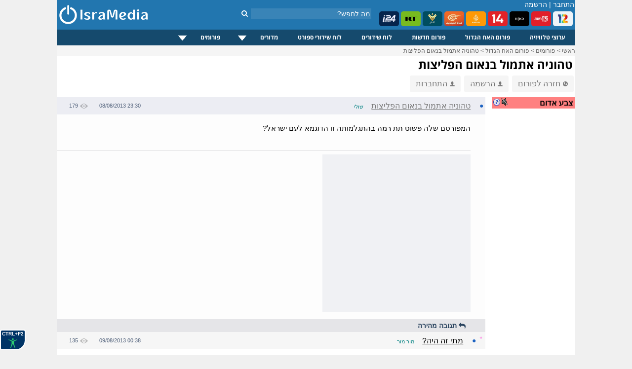

--- FILE ---
content_type: text/html; charset=windows-1255
request_url: https://www.isramedia.net/forum/1/%D7%94%D7%90%D7%97-%D7%94%D7%92%D7%93%D7%95%D7%9C?p=17688
body_size: 8941
content:
<!doctype html>
<html lang="he">
<head>
<meta http-equiv="Content-Language" content="he">
<title>טהוניה אתמול בנאום הפליצות - IsraMedia</title>
<meta name="description" content="המפורסם שלה פשוט תת רמה  בהתגלמותה זו הדוגמא לעם ישראל?">
<meta property="og:title" content="טהוניה אתמול בנאום הפליצות">
<meta property="og:type" content="article">
<meta property="og:url" content="https://www.isramedia.net/forum/1/%D7%94%D7%90%D7%97-%D7%94%D7%92%D7%93%D7%95%D7%9C?p=17688">
<meta property="og:description" content="המפורסם שלה פשוט תת רמה  בהתגלמותה זו הדוגמא לעם ישראל?">
<meta name="twitter:description" content="המפורסם שלה פשוט תת רמה  בהתגלמותה זו הדוגמא לעם ישראל?">
<meta name="twitter:card" content="summary">
<meta name="twitter:site" content="@isramedia">
<link href="/css/forum.css?85" rel="stylesheet" rel="preload" as="style">
<link href="/css/tooltip.css?1" rel="stylesheet" rel="preload" as="style">
<link rel="dns-prefetch" href="//googleads.g.doubleclick.net">
<link rel="dns-prefetch" href="//pagead2.googlesyndication.com">
<link rel="dns-prefetch" href="//tpc.googlesyndication.com">
<link rel="dns-prefetch" href="//connect.facebook.net">
<link rel="dns-prefetch" href="//widgets.outbrain.com">
<link rel="dns-prefetch" href="//sync.outbrain.com">
<link rel="dns-prefetch" href="//cdnjs.cloudflare.com">
<link rel="dns-prefetch" href="//www.googletagmanager.com">
<script>(function(w,d,s,l,i){w[l]=w[l]||[];w[l].push({'gtm.start':
new Date().getTime(),event:'gtm.js'});var f=d.getElementsByTagName(s)[0],
j=d.createElement(s),dl=l!='dataLayer'?'&l='+l:'';j.async=true;j.src=
'https://www.googletagmanager.com/gtm.js?id='+i+dl;f.parentNode.insertBefore(j,f);
})(window,document,'script','dataLayer','GTM-NPGJ6DZ');</script>
<script>single_postid=17688;pagetime=1769030517;alert_check_interval=60;</script>
<meta http-equiv="Content-Type" content="text/html; charset=windows-1255">
<meta name="Author" content="IsraMedia">
<meta name="robots"  content="index,follow">
<meta name="distribution" content="Global">
<meta name="audience" content="all">
<meta http-equiv="X-UA-Compatible" content="IE=edge,chrome=1">
<meta name="viewport" content="width=device-width">
<meta property="fb:app_id" content="216946748352602">
<meta property="og:site_name" content="IsraMedia">
<link href="/main.css?afc10b89248d2df058de47657ac1cc3b" rel="stylesheet" rel="preload" as="style">
<link href="/css/jqueryui/jquery-ui-1.9.1.custom.css?3" rel="stylesheet" rel="preload" as="style">
<link href="/css/menu.css?25" rel="stylesheet" rel="preload" as="style">
<link rel="preload" as="font" href="/css/fonts/fontawesome-webfont.woff?v=4.7.0" type="font/woff2" crossorigin="">
<link href="/css/fonts/font-awesome.min.css" rel="stylesheet" rel="preload" as="style">
<link rel="apple-touch-icon" sizes="180x180" href="/images/apple-touch-icon.png">
<link rel="icon" type="image/png" sizes="32x32" href="/images/favicon-32x32.png">
<link rel="icon" type="image/png" sizes="16x16" href="/images/favicon-16x16.png">
<link rel="manifest" href="/site.webmanifest">
<link rel="icon" type="image/x-icon" href="/images/favicon.ico">
<link rel="alternate" href="https://m.isramedia.net/forum/1/%D7%94%D7%90%D7%97-%D7%94%D7%92%D7%93%D7%95%D7%9C?p=17688" media="only screen and (max-width: 640px)">
<link rel="canonical" href="https://www.isramedia.net/forum/1/%D7%94%D7%90%D7%97-%D7%94%D7%92%D7%93%D7%95%D7%9C?p=17688">
<style>
html {
-webkit-text-size-adjust: 100%;
-ms-text-size-adjust: 100%;
}
</style>
<script type="text/javascript">
<!--
var $L = {"common.expand_collapse":"לחץ להסתרת/חשיפת מידע"};
//-->
</script>
<script src="/clientscript/jquery/jquery.min.js"></script>
<script async defer src="/clientscript/jquery/jquery-ui.custom.min.js"></script>
<script src="/clientscript/common.js?0b72e50e198b785ce9a4f1f6909bea77"></script>
<script>
function open_close(id) {
if(document.getElementById(id).style.display!='none')
document.getElementById(id).style.display='none';
else
document.getElementById(id).style.display='inline';
}
</script>
<script type="application/ld+json">
{
"@context": "https://schema.org",
"@type": "NewsMediaOrganization",
"name": "IsraMedia",
"url": "https://www.isramedia.net",
"logo":  {
"@type": "ImageObject",
"url": "https://www.isramedia.net/images/apple-touch-icon.png",
"width": 180,
"height": 180
}
}
</script>
<script async defer src="/clientscript/accessibility.min.js?4"></script>
<script type='text/javascript' src='/js/menu/jquery.dcmegamenu.1.3.4.min.js'></script>
<script type="text/javascript">
$(document).ready(function($){
$('#mega-menu-tut').dcMegaMenu({
rowItems: '3',
speed: 'fast',
effect: 'slide',
event: 'click'
});
});
</script>
<script>
$('.cls_acrd').each(function(){
var $close = $container.find('.close-profile');
$close.on('click', function(e) {
e.preventDefault();
$container.slideUp('fast');
});
});
</script>
<script type="text/javascript">
function closeec()
{
document.getElementById('dds').style.display="none";
}
</script>
<script type="text/javascript">
window.addEventListener('DOMContentLoaded', function() {
if (window.top !== window.self) {
document.body.innerHTML = '<h1 style="margin: 0px; height: 100%; background-color: #00e7ff;text-align: center;font-family: arial;"><a href="https://www.isramedia.net/forum/1/%D7%94%D7%90%D7%97-%D7%94%D7%92%D7%93%D7%95%D7%9C" target="_blank">פורום האח הגדול מחכה לכם בלחיצת כפתור</a></h1>';
}
});
</script>
<script async defer src="/clientscript/jquery.lazyload.js"></script>
<script async defer src="/clientscript/jquery.lazyhtml.js"></script>
<script async defer src="/clientscript/forum.js?40"></script>
<script async src="https://pagead2.googlesyndication.com/pagead/js/adsbygoogle.js?client=ca-pub-4126242835409037"
crossorigin="anonymous"></script>
<style>
.left-forum-ad {
width: 165px;
display: block;
top: -200px;
position: absolute;
left: -175px;
}
.facebook-share {
float: right;
margin-right: 5px;
}
</style>
</head>
<body>
<div id="wrapper">
<noscript><iframe src="https://www.googletagmanager.com/ns.html?id=GTM-NPGJ6DZ"
height="0" width="0" style="display:none;visibility:hidden"></iframe></noscript>
<div id="header">
<div class="search_container">
<div class="search_box">
<form action="/search.php" method="GET">
<input class="search" type="text" style="" autocomplete="off" id="search" name="search" placeholder="מה לחפש?">
<button type="submit" id="" aria-label="חיפוש" class="search_button">
<i class="fa fa-search"></i>
</button>
</form>
</div>
</div>
<!--<img class="background" src="/images/header/header-normal.jpg" alt="ישראמדיה - טלוויזיה באינטרנט בשידור חי">-->
<div id="count">
<span class="header_login_registartion"><a style="color:#FFFFFF;text-decoration:none;" href="/user/login?ref=%2Fforum%2F1%2F%25D7%2594%25D7%2590%25D7%2597-%25D7%2594%25D7%2592%25D7%2593%25D7%2595%25D7%259C%3Fp%3D17688" rel="nofollow">התחבר</a> | <a style="color:#FFFFFF;text-decoration:none;" href="/user/register">הרשמה</a></span>
</div>
<style>
.live-channels li img {
border-radius: 5px;
}
</style>
<ul class="live-channels">
<li><a href="/12/ערוצים-מישראל/ערוץ-12-שידור-חי"><img src="/images/channelpic/c12.webp" loading="lazy" width="40px" height="30px" alt="ערוץ 12 שידור חי"></a></li>
<li><a href="/13/ערוצים-מישראל/ערוץ-13-שידור-חי"><img src="/images/channelpic/c13.webp" loading="lazy" width="40px" height="30px" alt="ערוץ 13 שידור חי"></a></li>
<li><a href="/1/ערוצים-מישראל/ערוץ-11-שידור-חי"><img src="/images/channelpic/c11.webp" loading="lazy" width="40px" height="30px" alt="ערוץ 11 שידור חי"></a></li>
<li><a href="/14/ערוצים-מישראל/ערוץ-14-שידור-חי"><img src="/images/channelpic/c14red.webp" loading="lazy" width="40px" height="30px" alt="ערוץ 14 שידור חי"></a></li>
<li><a href="/130/ערוצי-חדשות/אל-ג-זירה-שידור-חי"><img src="/images/channelpic/aljazeera.webp" loading="lazy" width="40px" height="30px" alt="אל ג'זירה בשידור חי"></a></li>
<li><a href="/12898/ערוצי-חדשות/אל-מיאדין-שידור-חי"><img src="/images/channelpic/al-mayadeen.webp" loading="lazy" width="40px" height="30px" alt="אל מיאדין"></a></li>
<li><a href="/129/ערוצי-חדשות/אל-מנאר-שידור-חי"><img src="/images/channelpic/al-manar.webp" loading="lazy" width="40px" height="30px" alt="אל מנאר"></a></li>
<li><a href="/197/ערוצי-חדשות/Russia-Today-RT-LIVE"><img src="/images/channelpic/rt.webp" loading="lazy" width="40px" height="30px" alt="RT שידור חי"></a></li>
<li><a href="/9568/ערוצי-חדשות/i24news-בעברית-שידור-חי"><img src="/images/channelpic/i24.webp" loading="lazy" width="40px" height="30px" alt="i24news"></a></li>
</ul>
<!--
<b></b> רשומים, <b></b> אורחים
-->
<!--<div class="top-buttons-container">
<a href="/11200/ערוצים-מישראל/ערוץ-20-שידור-חי"><img src="/images/menu/20.jpg" alt="ערוץ 20"></a>
<a href="/1/ערוצים-מישראל/ערוץ-11-שידור-חי"><img src="/images/users/2/91b95bb4500749ac7a3a616460ce304f.png" alt="ערוץ 11 שידור חי"></a>
<a href="/14/ערוצים-מישראל/ערוץ-14-שידור-חי"><img src="/images/menu/eser-small.png" alt="ערוץ 14 עשר שידור חי"></a>
<a href="/13/ערוצים-מישראל/ערוץ-13-שידור-חי"><img src="/images/menu/reshet-small.png" alt="ערוץ 13 שידור חי"></a>
<a href="/12/ערוצים-מישראל/ערוץ-12-שידור-חי"><img src="/images/menu/keshet-small.png" alt="ערוץ 12 קשת שידור חי"></a>
<!--<div class="channels_lists">
<ul>
<li><a href="/content/ligat-haal-games-calendar">לוח משחקי ליגת העל</a></li>
<li><a href="/content/israel-premier-league-table">טבלת ליגת העל</a></li>
<li><a href="/channels.php?category=3">ערוצי ספורט</a></li>
</ul>
</div>
</div>-->
<a href="/" >
<img src="/images/logo-mobile.png" alt="IsraMedia" id="logo">
</a>
</div>
<div>
<div class="cls_wrapper">
<div class="cls_mainmenu">
<div class="dcjq-mega-isranav">
<ul id="mega-menu-tut" class="isranav">
<li><a href="/channels.php">ערוצי טלוויזיה</a></li>
<li><a href="/forum/1/האח-הגדול">פורום האח הגדול</a></li>
<li><a href="/forum/2/חדשות">פורום חדשות</a></li>
<li><a href="/tv">לוח שידורים</a></li>
<li><a href="/sports-broadcasts">לוח שידורי ספורט</a></li>
<li style="width: 117px;"><a href="/#">מדורים</a>
<ul>
<li><a href="/תוכן/קטגוריה/1/כללי">כללי</a></li>
<li><a href="/תוכן/קטגוריה/4/טלוויזיה">טלוויזיה</a></li>
<li><a href="/תוכן/קטגוריה/3/ספורט">ספורט</a></li>
<li><a href="/תוכן/קטגוריה/7/כלכלה">כלכלה</a></li>
<li><a href="/תוכן/קטגוריה/10/סגנון-חיים">סגנון חיים</a></li>
<li><a href="/תוכן/קטגוריה/9/טיולים-וטבע">טיולים וטבע</a></li>
<li><a href="/תוכן/קטגוריה/12/מתכונים">מתכונים</a></li>
</ul>
</li>
<li style="width: 121px;"><a href="/#">פורומים</a>
<ul>
<li><a href="/forum/2/חדשות">פורום חדשות</a></li>
<li><a href="/forum/1/האח-הגדול">פורום האח הגדול</a></li>
<li><a href="/forum/9/טיפים">פורום טיפים</a></li>
</ul>
</li>
<!--	<li><a href="/content">מדורים</a>
<ul>
<li>
<a href="https://www.isramedia.net/%D7%AA%D7%95%D7%9B%D7%9F/%D7%A7%D7%98%D7%92%D7%95%D7%A8%D7%99%D7%94/9/%D7%98%D7%99%D7%95%D7%9C%D7%99%D7%9D">טיולים</a>
</li><li>
<a href="https://www.isramedia.net/%D7%AA%D7%95%D7%9B%D7%9F/%D7%A7%D7%98%D7%92%D7%95%D7%A8%D7%99%D7%94/7/%D7%9B%D7%9C%D7%9B%D7%9C%D7%94">כלכלה</a>
</li><li>
<a href="https://www.isramedia.net/%D7%AA%D7%95%D7%9B%D7%9F/%D7%A7%D7%98%D7%92%D7%95%D7%A8%D7%99%D7%94/1/%D7%9B%D7%9C%D7%9C%D7%99">כללי</a>
</li><li>
<a href="https://www.isramedia.net/%D7%AA%D7%95%D7%9B%D7%9F/%D7%A7%D7%98%D7%92%D7%95%D7%A8%D7%99%D7%94/4/%D7%98%D7%9C%D7%95%D7%95%D7%99%D7%96%D7%99%D7%94">טלוויזיה</a>
</li><li>
<a href="https://www.isramedia.net/%D7%AA%D7%95%D7%9B%D7%9F/%D7%A7%D7%98%D7%92%D7%95%D7%A8%D7%99%D7%94/12/%D7%9E%D7%AA%D7%9B%D7%95%D7%A0%D7%99%D7%9D">מתכונים</a>
</li><li>
<a href="https://www.isramedia.net/%D7%AA%D7%95%D7%9B%D7%9F/%D7%A7%D7%98%D7%92%D7%95%D7%A8%D7%99%D7%94/10/%D7%A1%D7%92%D7%A0%D7%95%D7%9F-%D7%97%D7%99%D7%99%D7%9D">סגנון חיים</a>
</li><li>
<a href="https://www.isramedia.net/%D7%AA%D7%95%D7%9B%D7%9F/%D7%A7%D7%98%D7%92%D7%95%D7%A8%D7%99%D7%94/3/%D7%A1%D7%A4%D7%95%D7%A8%D7%98">ספורט</a>
</li>
</ul>
</li>-->
</ul>
</div>
<!--
<div class="cls_accordion" id="second">
<a href="javascript:void(0);" title="Search"><img src="/images/search.png" class="menu-hover" alt="חפש" /></a>
<div class="cls_acrd" id="dds">
<div class="cls_form">
<form action="//www.isramedia.net/search.php" method="GET">
<input class="search" id="search_input" style="width:250px !important;text-align:right;" type="text" name="search" placeholder="שם פרק או שם התוכנית">
<input type="submit" value="חפש" class="cls_search">
<a href="javascript:void(0);" class="cls_close" onclick="closeec()"><img src="//www.isramedia.net/images/close_menu.png" class="menu-hover" alt="סגור" /></a>
</form>
</div>
</div>
</div>        -->
</div>
</div>
<div class="clear"></div>
<!--
<style>
@keyframes rotating {
to { transform: rotate(360deg); }
}
.rotating {
-webkit-animation: rotating 30s linear infinite;
animation: rotating 30s linear infinite;
}
.ball {
}
.ball-container{
position: absolute;
display: flex;
min-width: 55px;
padding: 0px 10px;
height: 33px;
overflow: hidden;
left: 0;
}
.russia2018{
float: left;
line-height: 35px;
padding-left: 75px;
padding-right: 0px;
height: 32px;
width:  100px;
z-index: 1;
padding-top: 2px;
}
.clip-right {
right: 0;
width: 20px;
position:  absolute;
right:  0;
}
.clip-left{
left: 0;
width: 20px;
position:  absolute;
}
</style>
<div class="header_bottom_bar">
<div class="clip-right">
<svg version="1.1" id="Layer_1" xmlns="https://www.w3.org/2000/svg" xmlns:xlink="https://www.w3.org/1999/xlink" x="0px" y="0px" viewBox="0 0 30 50" style="enable-background:new 0 0 30 50;" xml:space="preserve">
<style type="text/css">
.st2{fill-rule:evenodd;clip-rule:evenodd;fill:#7b4397;}
.st3{fill:none;}
</style>
<path class="st2" d="M4.704,0H0v50h4.704c24,0,15.723-14.683,25.296-25.001C20.425,14.679,28.704,0,4.704,0z"></path>
</svg>
</div>
<div class="clip-left">
<svg version="1.1" id="Layer_1" xmlns:x="&amp;ns_extend;" xmlns:i="&amp;ns_ai;" xmlns:graph="&amp;ns_graphs;" xmlns="https://www.w3.org/2000/svg" xmlns:xlink="https://www.w3.org/1999/xlink" x="0px" y="0px" viewBox="0 0 30 50" style="enable-background:new 0 0 30 50;" xml:space="preserve">
<style type="text/css">
.st0{fill:#c92c46;}
</style>
<path class="st0" d="M25.296,50H30V0h-4.704C1.296,0,9.573,14.683,0,25.001C9.575,35.321,1.296,50,25.296,50z"></path>
</svg>
</div>
<div class="ball-container">
<div style="position:  absolute;width: 41px;margin: -5px;">
<img src="/images/ball.svg" class="ball rotating">
</div>
</div>
<div class="russia2018">
<img src="/images/russia2018.svg" style="width: 115px;">
</div>
<ul>
<li><a href="/channels.php?category=583">תקצירי המונדיאל</a></li>
<li><a href="/content/worldcup-2018-matches" style="font-weight:bold;">לוח משחקים מונדיאל 2018</a></li>
<li style="color: #FFF">צרפת אלופת העולם בכדורגל לשנת 2018.</li>
</ul>
</div>
-->
<!--<iframe src="/ticker/2"  width="690px" style="padding-top:10px;" frameborder="0" height="15" scrolling="no"></iframe>-->
<!--<div class="top-small-menu">
<ul>
images/menu/eye.svg
<li><a href="/forum/1/%D7%94%D7%90%D7%97-%D7%94%D7%92%D7%93%D7%95%D7%9C"><img src="/images/eye_gif.gif" alt="האח הגדול" class="top-menu-img"> פורום האח הגדול</a></li>
<li><a href="/forum/2/%D7%97%D7%93%D7%A9%D7%95%D7%AA"><img src="/images/menu/globe.svg" class="top-menu-img"> חדשות</a></li>
<li><a href="/forum/18/נטפליקס"><img src="/images/menu/netflix.svg" alt="פורום נטפליקס" class="top-menu-img"> נטפליקס</a></li>
<li><a href="/forum/9/טיפים"><img src="/images/menu/question.svg" class="top-menu-img" alt="טיפים"> טיפים</a></li>
<li><a href="/תוכן/קטגוריה/4/טלוויזיה"><img src="/images/menu/tv.svg" class="top-menu-img" alt="טלוויזיה"> טלוויזיה</a></li>
<li><a href="/תוכן/קטגוריה/3/ספורט"><img src="/images/menu/running2.svg" class="top-menu-img" alt="ספורט"> ספורט</a></li>
<li><a href="/תוכן/קטגוריה/7/כלכלה-וצרכנות"><img src="/images/menu/statistics.svg" class="top-menu-img" alt="כלכלכה וצרכנות"> כלכלה וצרכנות</a></li>
<li><a href="/תוכן/קטגוריה/10/סגנון-חיים"><img src="/images/menu/lotus.svg" class="top-menu-img" alt="סגנון חיים"> סגנון חיים</a></li>
<li><a href="/תוכן/קטגוריה/9/בעלי-חיים-וטבע"><img src="/images/menu/leaf.svg" class="top-menu-img" alt="טבע"> טבע</a></li>
<li><a href="/תוכן/קטגוריה/13/נופש-וטיולים"><img src="/images/menu/travel.svg" class="top-menu-img" alt="טיולים"> טיולים</a></li>
<li><a href="/תוכן/קטגוריה/12/אוכל"><img src="/images/menu/chef-hat.svg" class="top-menu-img" alt="אוכל"> אוכל</a></li>
<li><a href="/תוכן/קטגוריה/11/אפליקציות"><img src="/images/menu/mobile-application.svg" class="top-menu-img"> אפליקציות</a></li>
<li><a href="/תוכן/קטגוריה/8/לונלי-פלג-הבלוג"><img src="/images/menu/hiker.svg" class="top-menu-img"> לונלי פלג</a></li>
</ul>
</div>
-->
<style>
.top-nav-container {
position: relative;height: 32px;border-bottom: 10px solid #ededed;
}
.top-nav-container .wrapper {
padding: 0 12px;line-height: 34px;font-size: 12px
}
.top-nav-container .wrapper ul {
display: inline-block;list-style: none;margin: 0;padding: 0 5px;
}
.top-nav-container .wrapper ul li {
display: inline-block;
position: relative;
}
.top-nav-container .wrapper ul li a{
color: black;
}
.top-nav-container .wrapper ul li a:hover{
color: #0067bd;
}
.top-nav-container .wrapper ul li:not(:last-of-type) {
position: relative;
padding-left: 8px;
}
.top-nav-container .wrapper ul li:not(:last-of-type):after {
content: '';
width: 1px;
height: 12px;
background-color: #aaa9a9;
display: block;
position: absolute;
top: 11px;
left: 2px;
}
</style>
<!--
//TODO support {forum} tag in all templates
<style>
.recommendation-container .forum-excerpt .image-container {
padding-top: 50%;
}
.recommendation-container ul.forum-excerpt li {
display: inline-block;
vertical-align: top;
width: 140px;
max-height: 180px;
}
.recommendation-container .forum-excerpt .subject {
font-size: 12px;
}
</style>
<div class="recommendation-container">
{forum:18}
</div>
-->
<div class="breadcrumbs" id="breadcrumbs" itemscope itemtype="https://schema.org/ListItem">
<a href="/" target="_top" itemprop="item">
<span itemprop="name">ראשי</span></a> &gt;
<a href="/forum" target="_top" itemprop="item">
<span itemprop="name">פורומים</span></a> &gt;
<a href="https://www.isramedia.net/forum/1/%D7%94%D7%90%D7%97-%D7%94%D7%92%D7%93%D7%95%D7%9C" itemprop="item">
<span itemprop="name">פורום האח הגדול</span></a>
&gt; <a href="https://www.isramedia.net/forum/1/%D7%94%D7%90%D7%97-%D7%94%D7%92%D7%93%D7%95%D7%9C?p=17688" itemprop="item">
<span itemprop="name">טהוניה אתמול בנאום הפליצות</span>
</a>
</div>
<!--<div style="padding:15px 0;width: 100%;text-align: center;">-->
<!--<ins class="adsbygoogle"
style="display:inline-block;width:970px;height:90px"
data-ad-client="ca-pub-4126242835409037"
data-ad-slot="1112695876"></ins>
<script>
(adsbygoogle = window.adsbygoogle || []).push({});
</script>
</div>-->
<h1 class="mainContentTitle">טהוניה אתמול בנאום הפליצות</h1>
<!--
</div>
<div style="padding:5px;">
<div class="OUTBRAIN" data-widget-id= "TS_1" data-ob-template="sportsspyder" ></div>
</div>
<div id="forum-right">
</div>
-->
<!--<div style="display: inline-block;">
<div class="fb-like" data-layout="button_count" data-action="recommend" data-show-faces="true" data-share="true"></div>
</div>-->
<a href="/forum/1/%D7%94%D7%90%D7%97-%D7%94%D7%92%D7%93%D7%95%D7%9C" class="top-button" data-nosnippet><img src="/images/arrow_back.png" class="person-icon" alt="חזרה לפורום">חזרה לפורום</a>
<a href="/user/register" class="top-button" data-nosnippet><img src="/images/person.png" class="person-icon" alt="הרשמה">הרשמה</a>
<a href="/user/login?ref=/forum/1/%D7%94%D7%90%D7%97-%D7%94%D7%92%D7%93%D7%95%D7%9C?p=17688" class="top-button" data-nosnippet><img src="/images/person.png" class="person-icon" alt="התחברות">התחברות</a>
<!--<div style="float:left;margin-bottom:10px;margin-left:5px;">
<select class="forumslist-select" onchange="SelectboxListChanged(this)" style="width: 100%;">
<option value="" style="font-weight: bold;">בחר פורום</option>
<option value="https://www.isramedia.net/forum/2/%D7%97%D7%93%D7%A9%D7%95%D7%AA">חדשות</option><option value="https://www.isramedia.net/forum/9/%D7%98%D7%99%D7%A4%D7%99%D7%9D">טיפים</option><option value="https://www.isramedia.net/forum/1/%D7%94%D7%90%D7%97-%D7%94%D7%92%D7%93%D7%95%D7%9C">האח הגדול</option>
</select>
</div>-->
<!--<div class="OUTBRAIN" data-widget-id= "TS_1" data-ob-template="sportsspyder"></div>-->
<!-- <select class="forumslist-select" onchange="SelectboxListChanged(this)" style="width: 100%;">
<option value="" style="font-weight: bold;">בחר פורום</option>
<option value="https://www.isramedia.net/forum/2/%D7%97%D7%93%D7%A9%D7%95%D7%AA">חדשות</option><option value="https://www.isramedia.net/forum/9/%D7%98%D7%99%D7%A4%D7%99%D7%9D">טיפים</option><option value="https://www.isramedia.net/forum/1/%D7%94%D7%90%D7%97-%D7%94%D7%92%D7%93%D7%95%D7%9C">האח הגדול</option>
</select> -->
<div style="display: flex;width: 100%;">
<div style="margin: 10px 0 0 12px;width: 170px;">
<table border="0" cellpadding="2" cellspacing="0" dir="rtl" width="100%">
<tr>
<td bgcolor="#ff8080" class="text13" style="padding-right: 4px;">
<a href="/content/red-alert" target="_blank"> <img style="cursor: pointer;float: left;width:16px;height:16px;vertical-align:middle" src="/images/question.png" alt="מערכת צבע אדום! מערכת זו מתריעה על התראות צבע אדום ואזעקות אמת ברחבי הארץ בזמן אמת."></a>
<div class="sound-switch sound-off" alt="התראה קולית"></div>
<span><strong>צבע אדום</strong></span>
</td>
</tr>
<tbody id="alerts-container">
</tbody>
</table>
<br><br>
<div class="OUTBRAIN" data-widget-id= "TS_1" data-ob-template="sportsspyder" ></div>
</div>
<div id="forum-container" style="width: 870px">
<!--<ul class="line line-header">
<li class="dot"></li>
<li class="username">נושא</li>
<li class="date">תאריך</li>
<li class="views">צפיות</li>
</ul>
-->
<div style="margin-right:0px">
<ul class="line level1" data-level="1" data-postid="17688" data-parent-postid="" data-images-num="3">
<li class="unread" data-nosnippet>&#9788;</li>
<li class="bullet" data-nosnippet><a href="/forum/1/%D7%94%D7%90%D7%97-%D7%94%D7%92%D7%93%D7%95%D7%9C?p=17688" alt="טהוניה אתמול בנאום הפליצות" >&#9679;</a></li>
<li class="username long">
<span class="subject">טהוניה אתמול בנאום הפליצות</span>
<span class="username" data-nosnippet>שולי</span>
</li>
<li class="date"><span dir="ltr">08/08/2013 23:30</span></li>
<li class="views"><img src="/images/views.png" alt="צפיות">179</li>
</ul>
<div class="content expanded">
<div class="freetext" data-raw="">המפורסם שלה פשוט תת רמה  בהתגלמותה זו הדוגמא לעם ישראל?</div>
<br>
<hr style="height:0.5px;border-width:0;background-color:#e0e0e2;">
<div style="min-height: 320px;width: 300px;background:#f0f1f4;"><div class="OUTBRAIN" data-widget-id="AR_4"></div></div>
<ul class="options" data-nosnippet>
<li class="reply"><i class="fa fa-reply" aria-hidden="true"></i> תגובה מהירה</li>
</ul>
</div>
</div>
<script type="application/ld+json">
{
"@context": "https://schema.org",
"@type": "DiscussionForumPosting",
"@id": "https://www.isramedia.net/forum/1/%D7%94%D7%90%D7%97-%D7%94%D7%92%D7%93%D7%95%D7%9C?p=17688",
"text": "Text",
"headline": "טהוניה אתמול בנאום הפליצות",
"datePublished": "2013-08-08 23:30:21 IDT",
"articleBody": "\u05d4\u05de\u05e4\u05d5\u05e8\u05e1\u05dd \u05e9\u05dc\u05d4 \u05e4\u05e9\u05d5\u05d8 \u05ea\u05ea \u05e8\u05de\u05d4  \u05d1\u05d4\u05ea\u05d2\u05dc\u05de\u05d5\u05ea\u05d4 \u05d6\u05d5 \u05d4\u05d3\u05d5\u05d2\u05de\u05d0 \u05dc\u05e2\u05dd \u05d9\u05e9\u05e8\u05d0\u05dc?",
"articleSection": "\u05d4\u05d0\u05d7 \u05d4\u05d2\u05d3\u05d5\u05dc",
"url": "https://www.isramedia.net/forum/1/%D7%94%D7%90%D7%97-%D7%94%D7%92%D7%93%D7%95%D7%9C?p=17688",
"author": {
"@type": "Person",
"name": "\u05e9\u05d5\u05dc\u05d9"
},
"publisher": {
"@type": "Organization",
"name": "IsraMedia",
"logo": "https://www.isramedia.net/images/apple-touch-icon.png"
},
"mainEntityOfPage": {
"@type": "WebPage",
"@id": "https://www.isramedia.net/forum/1/%D7%94%D7%90%D7%97-%D7%94%D7%92%D7%93%D7%95%D7%9C?p=17688"
}
}
</script><div style="margin-right:15px">
<ul class="line level2" data-level="2" data-postid="17711" data-parent-postid="17688" data-images-num="0">
<li class="unread" data-nosnippet>&#9788;</li>
<li class="bullet" data-nosnippet><a href="/forum/1/%D7%94%D7%90%D7%97-%D7%94%D7%92%D7%93%D7%95%D7%9C?p=17711" alt="מתי זה היה?" >&#9679;</a></li>
<li class="username long">
<span class="subject">מתי זה היה?</span>
<div class="tipClick" data-nosnippet>
<a href="javascript:;" class="username">מור מור<!--<img src="/images/person.png" class="registered">--></a>
<div class="tooltipL" data-nosnippet>
<div class="username">מור מור</div>
<div>שם: <span class="value">מור</span></div>
<div>מין: <span class="value">נקבה</span></div>
<div>מיקום: <span class="value">רמת גן</span></div>
<div>מספר הודעות: <span class="value">9,694</span></div>
<div>ותק: <span class="value">12 שנים ו-6 חודשים</span></div>
</div>
</div>
</li>
<li class="date"><span dir="ltr">09/08/2013 00:38</span></li>
<li class="views"><img src="/images/views.png" alt="צפיות">135</li>
</ul>
<div class="content">
<div class="freetext" data-raw="">למישהו יש את הקטע הזה?</div>
<br>
<ul class="options" data-nosnippet>
<li class="reply"><i class="fa fa-reply" aria-hidden="true"></i> תגובה מהירה</li>
</ul>
</div>
</div>
</div>
</div>
<br>
<div class="new-post-container hidden">
<h2 id="new_post" class="" data-nosnippet>
הוספת הודעה
</h2>
<form method="post" action="https://www.isramedia.net/" data-action="/forum/1/%D7%94%D7%90%D7%97-%D7%94%D7%92%D7%93%D7%95%D7%9C?p=17688" class="new_post" enctype="multipart/form-data">
<img src="/images/close-big.png" class="close reply-only" alt="בטל תגובה">
<img src="/images/close-big.png" class="close edit-only" alt="בטל עריכה">
<input type="hidden" name="do" value="do_add">
<input type="hidden" name="forumid" value="1">
<input type="hidden" name="parent_postid" value="">
<table>
<tbody class="reply-only">
<tr>
<td colspan="2"><a href="/user/login" class="logged-out" style="line-height: 29px;border:1px solid #856404;
background-color: #fcf8e3!important;padding: 5px;font-weight: 700;"><img src="/images/person.png" class="person-icon" alt="התחברות"> הצטרפ/י ותוכל/י לכתוב באופן קבוע</a>
</td>
</tr>
</table>
</form>
</div>
<div class="note-container note">
<a href="https://t.me/isramedia_net" target="_blank"><strong>טלגרם</strong></a> •
<a href="https://www.facebook.com/isramedia/" target="_blank"><strong>פייסבוק</strong></a> •
<a href="https://twitter.com/isramedia" target="_blank"><strong>טוויטר</strong></a> •
<a href="https://www.instagram.com/isramedia_net/" target="_blank"><strong>אינסטגרם</strong></a> •
<a href="https://news.google.com/publications/CAAqBwgKMPuKugswiKbRAw" target="_blank"><strong>גוגל ניוז</strong></a>
</div>
<br>
<hr style="color:#ededed;">
<div class="legend_info">
<div class="topic_list_marks_title">
מקרא סימנים
</div>
<div class="topic_list_marks_items">
<ul>
<li><img src="/images/reply.png" style="width:16px;height:16px;vertical-align:middle" alt="הוספת תגובה"> הוספת תגובה</li>
<li><span style="color:#FF5FDA;font-size:10px;">&#9788;</span> הודעה חדשה</li>
<li><span style="color:#3366CC;font-size:13px;">&#9679;</span> הודעה עם תוכן</li>
<li><span style="color:#3366CC;font-size:13px;">o</span> הודעה ללא תוכן </li>
<li><img alt="תמונה מצורפת" style="width:16px;height:16px;vertical-align:middle" class="has-images" src="/images/forum-image.png" alt="תמונה מצורפת"> תמונה </li>
<li><img alt="וידאו מצורף" style="width:16px;height:16px;vertical-align:middle" class="has-video" src="/images/forum-video.png" alt="וידאו מצורף"> וידאו </li>
</ul>
</div>
<br><br>
<a href="/content/forums-rules">כללי הפורומים של ישראמדיה</a>
<div class="clearer"></div>
</div>
<!--<hr style="color:#C0C0C0;" size="1">
<div class="OUTBRAIN" data-widget-id= "TF_1" data-ob-template="sportsspyder"></div> -->
</div>
<!--<div id="facebook-chat">  <div id="chat-top"><img onclick="ChatButtonClick()" src="/images/web/closechat.gif" width="15" height="15">    <font style="color:#FFFFFF;padding:2px;font-size:17px;">צאט ישראמדיה</font>  </div>  <div id="cboxdiv" style="text-align: center; line-height: 0">    <div><iframe frameborder="0" width="260" height="353" src="https://www3.cbox.ws/box/?boxid=2553541&amp;boxtag=61xjt2&amp;sec=main" marginheight="2" marginwidth="2" scrolling="auto" allowtransparency="yes" name="cboxmain3-2553541" style="border:#636C75 1px solid;" id="cboxmain3-2553541"></iframe></div>    <div><iframe frameborder="0" width="260" height="82" src="https://www3.cbox.ws/box/?boxid=2553541&amp;boxtag=61xjt2&amp;sec=form" marginheight="2" marginwidth="2" scrolling="no" allowtransparency="yes" name="cboxform3-2553541" style="border:#636C75 1px solid;border-top:0px" id="cboxform3-2553541"></iframe></div>  </div></div><div id="bottombar">  <div onclick="ChatButtonClick()">    <span class="chat_online">&#9679;</span>    <a href="javascript:;">צ'אט</a>   </div></div>--><div id="alerts-container"></div><script type="text/javascript"></script><div id="footer"><div class="rainbow"></div>	<div class="content">		<div class="footer-info">      <div class="copyrights">&copy; ישראמדיה, כל הזכויות שמורות.</div>			<div class="footer-links">				<a href="/content/about">אודות האתר</a> | <a href="/content/connect-computer-to-tv">חיבור מחשב לטלוויזיה</a> | <a href="/content/help">פעם ראשונה באתר</a> | <a href="/content/widgets">בעלי אתרים</a> | <a href="/content/privacy">פרטיות</a> | <a href="/contact">צור קשר</a> | <a href="/select-site-version.php?url=%2Fforum%2F1%2F%25D7%2594%25D7%2590%25D7%2597-%25D7%2594%25D7%2592%25D7%2593%25D7%2595%25D7%259C%3Fp%3D17688&sv=m" rel="nofollow">אתר מובייל</a> |         <a href="/content/elections-real-time-results">תוצאות הבחירות</a> |         <a href="/luach">לוח שנה עברי</a>			</div>		</div>	</div></div><div class="footer-contents">					<div style="padding-top:5px;text-align:center">	<a href="https://www.youtube.com/channel/UCB_iVZD6OzCYBzVkE9bvZwA" target="_blank"><img alt="YouTube" src="/images/youtube.png" width="30px" height="30px" style="border:0;" alt="יוטיוב"></a>    <a href="//www.facebook.com/isramedia" target="_blank"><img alt="Facebook" src="/images/facebook.png" width="30px" height="30px" style="border:0;" alt="פייסבוק"></a>    <a href="//twitter.com/isramedia" target="_blank"><img alt="Twitter" src="/images/twitter.png" width="30px" height="30px" style="border:0;" alt="טוויטר"></a>	</div></div><div id="notice-container"></div><div class="stat"></div></div>      <script type="text/javascript">//<![CDATA[var outbrain=!1;window.addEventListener('scroll',function(){(0!=document.documentElement.scroll&&!1===outbrain||0!=document.body.scroll&&!1===outbrain)&&(!function(){var e=document.createElement("script");e.type="text/javascript",e.async=!0,e.src="//widgets.outbrain.com/outbrain.js";var a=document.getElementsByTagName("script")[0];a.parentNode.insertBefore(e,a)}(),outbrain=!0)},!0);//]]></script><script>window.onload = function() {window.micAccessTool = new MicAccessTool({  link: '/content/accessibility',  buttonPosition: 'left',  forceLang: 'he-IL'  });}</script>
<script defer src="https://static.cloudflareinsights.com/beacon.min.js/vcd15cbe7772f49c399c6a5babf22c1241717689176015" integrity="sha512-ZpsOmlRQV6y907TI0dKBHq9Md29nnaEIPlkf84rnaERnq6zvWvPUqr2ft8M1aS28oN72PdrCzSjY4U6VaAw1EQ==" data-cf-beacon='{"version":"2024.11.0","token":"8c8e1b8b6f3a42259b0b281d16cbde9c","r":1,"server_timing":{"name":{"cfCacheStatus":true,"cfEdge":true,"cfExtPri":true,"cfL4":true,"cfOrigin":true,"cfSpeedBrain":true},"location_startswith":null}}' crossorigin="anonymous"></script>
</body>
</html>

--- FILE ---
content_type: text/html; charset=utf-8
request_url: https://www.google.com/recaptcha/api2/aframe
body_size: 267
content:
<!DOCTYPE HTML><html><head><meta http-equiv="content-type" content="text/html; charset=UTF-8"></head><body><script nonce="_AiTWJda-NaEsLdN7FXxvA">/** Anti-fraud and anti-abuse applications only. See google.com/recaptcha */ try{var clients={'sodar':'https://pagead2.googlesyndication.com/pagead/sodar?'};window.addEventListener("message",function(a){try{if(a.source===window.parent){var b=JSON.parse(a.data);var c=clients[b['id']];if(c){var d=document.createElement('img');d.src=c+b['params']+'&rc='+(localStorage.getItem("rc::a")?sessionStorage.getItem("rc::b"):"");window.document.body.appendChild(d);sessionStorage.setItem("rc::e",parseInt(sessionStorage.getItem("rc::e")||0)+1);localStorage.setItem("rc::h",'1769030539782');}}}catch(b){}});window.parent.postMessage("_grecaptcha_ready", "*");}catch(b){}</script></body></html>